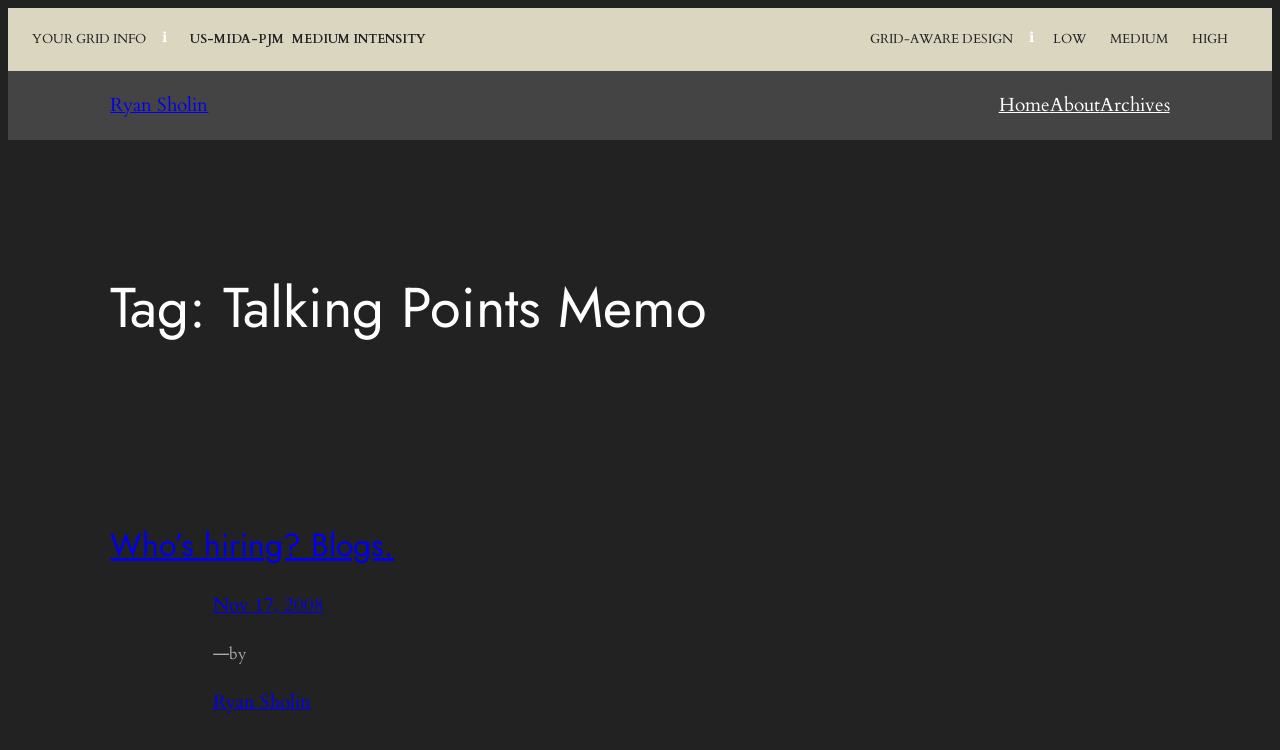

--- FILE ---
content_type: text/css
request_url: https://ryansholin.com/wp-content/plugins/grid-aware-wp/assets/css/frontend.css?ver=0.9.1
body_size: 1708
content:
/* ==========================================================================
   Grid Aware WordPress Frontend Styles
   ========================================================================== */

:root {
    /* Info Bar Background Colors */
    --info-bar-bg-low: #ecf3dc;
    --info-bar-bg-medium: #dbd6c0;
    --info-bar-bg-high: #d3d3d3;

    /* Toggle Button Active Colors */
    --toggle-active-low: #364d00;
    --toggle-active-medium: #3d2e13;
    --toggle-active-high: #161616;

    /* Image Placeholder Colors */
    --placeholder-bg: #d2d2d2;
    --placeholder-border: #e3e3e3;

    --color-white: #fff;
    --color-black: #222;
}

/* ==========================================================================
   Grid Info Bar
   ========================================================================== */

.grid-intensity-info-bar {
    display: flex;
    justify-content: space-between;
    align-items: center;
    background-color: var(--info-bar-bg-low);
    padding: 1.125rem 2rem 1.125rem 1.5rem;
    font-family: inherit;
    font-size: 0.8rem;
    z-index: 1001;
}

@media screen and (max-width: 600px) {
    .grid-intensity-info-bar {
        display: none;
    }
}

.grid-intensity-medium .grid-intensity-info-bar {
    background-color: var(--info-bar-bg-medium);
}

.grid-intensity-high .grid-intensity-info-bar {
    background-color: var(--info-bar-bg-high);
}

.grid-info-left {
    display: flex;
    align-items: center;
    gap: 0.7rem;
}

.grid-info-title {
    margin-right: 0.5rem;
}

.grid-info-country {
    padding: 0.125rem 0.5rem;
    font-weight: 700;
}

.grid-info-intensity-label {
    font-weight: 700;
}

.grid-info-carbon {
    padding: 0.125rem 0.5rem;
}

.grid-info-right {
    display: flex;
    align-items: center;
    gap: 1.2rem;
}

/* ==========================================================================
   Toggle Controls
   ========================================================================== */

.grid-intensity-toggle-group {
    display: flex;
    gap: 0.2rem;
    align-items: center;
}

.grid-intensity-toggle {
    position: relative;
    display: flex;
    align-items: center;
    font-family: inherit;
    font-weight: 500;
    cursor: pointer;
    padding: 0.25rem 0.75rem;
    border-radius: 6px;
    transition:
        background 0.2s,
        color 0.2s;
    color: inherit;
    user-select: none;
}

.grid-intensity-toggle input[type="checkbox"] {
    display: none;
}

.grid-intensity-toggle span {
    font-family: inherit;
    font-size: inherit;
    color: inherit;
}

/* Active state */
.grid-intensity-toggle.active:has(input[value="low"]),
.grid-intensity-toggle input[value="low"]:checked + span {
    background: var(--toggle-active-low);
    color: var(--color-white);
}
.grid-intensity-toggle.active:has(input[value="medium"]),
.grid-intensity-toggle input[value="medium"]:checked + span {
    background: var(--toggle-active-medium);
    color: var(--color-white);
}
.grid-intensity-toggle.active:has(input[value="high"]),
.grid-intensity-toggle input[value="high"]:checked + span {
    background: var(--toggle-active-high);
    color: var(--color-white);
}

/* Hover state - apply to label, not span */
.grid-intensity-toggle:has(input[value="low"]:hover),
.grid-intensity-toggle:hover:has(input[value="low"]) {
    background: var(--toggle-active-low);
    color: var(--color-white);
}
.grid-intensity-toggle:has(input[value="medium"]:hover),
.grid-intensity-toggle:hover:has(input[value="medium"]) {
    background: var(--toggle-active-medium);
    color: var(--color-white);
}
.grid-intensity-toggle:has(input[value="high"]:hover),
.grid-intensity-toggle:hover:has(input[value="high"]) {
    background: var(--toggle-active-high);
    color: var(--color-white);
}

/* ==========================================================================
   Image Placeholders
   ========================================================================== */

.grid-aware-image-placeholder {
    background: var(--placeholder-bg);
    color: var(--color-black);
    border: 20px solid var(--placeholder-border);
    padding: 2.5rem 1.5rem;
    text-align: center;
    font-size: 1rem;
    display: flex;
    align-items: center;
    justify-content: center;
    min-height: 260px;
    box-sizing: border-box;
    width: var(--image-width, 100%);
    aspect-ratio: var(--aspect-ratio, auto);
    max-width: 100%;
    font-family: Helvetica, Arial, sans-serif !important;
}

.placeholder-content {
    display: flex;
    flex-direction: column;
    gap: 0.5rem;
    align-items: center;
    justify-content: center;
    width: 100%;
}

.placeholder-icon {
    margin-bottom: 1.125rem;
}

.placeholder-alt {
    font-size: 1.2em;
    font-style: italic;
    text-align: center;
}

.placeholder-description {
    text-align: center;
    margin-bottom: 1rem;
    font-size: 1rem;
}

.placeholder-load-btn {
    padding: 0.625rem 1.5rem;
    background: #444;
    color: #fff;
    border: none;
    border-radius: 100px;
    cursor: pointer;
    font-size: 1rem;
    font-family: inherit;
    margin-top: 0.5rem;
}

.placeholder-load-btn:hover,
.placeholder-load-btn:focus {
    background: var(--color-black);
}

/* Loaded image state */
.grid-aware-image-loaded {
    cursor: default;
}

.grid-aware-image-loaded:hover {
    background: #f8f9fa;
    border-color: #dee2e6;
    transform: none;
}

/* Medium overlay for hover effects */
.medium-overlay {
    position: absolute;
    top: 0;
    left: 0;
    right: 0;
    bottom: 0;
    display: flex;
    flex-direction: column;
    align-items: center;
    justify-content: center;
    gap: 1em;
    background: rgba(0, 0, 0, 0.65);
    z-index: 2;
    text-align: center;
    pointer-events: none;
    padding: 3.25rem;
    opacity: 0;
    transition: opacity 0.3s ease;
}

/* Show overlay on hover of the parent container */
.grid-aware-image-blurred:hover .medium-overlay,
.grid-aware-video-thumbnail:hover .medium-overlay {
    opacity: 1;
}

.grid-aware-image-blurred:hover,
.grid-aware-video-thumbnail:hover {
    transform: scale(1.02);
    transition: transform 0.3s ease;
}

.grid-aware-image-blurred,
.grid-aware-video-thumbnail {
    transition: transform 0.3s ease;
    cursor: pointer;
}

.medium-overlay .placeholder-alt {
    color: #fff;
    font-size: 1.2rem;
    font-family: Helvetica, Arial, sans-serif;
    font-style: italic;
}

.medium-overlay .placeholder-description {
    color: #fff;
}

.medium-overlay .placeholder-load-btn {
    background: #49432a;
    color: #fff;
    text-transform: uppercase;
    border-radius: 100px;
    font-size: 1rem;
    font-weight: 500;
    padding: 0.7em 2em;
    box-shadow: 0 2px 8px rgba(0, 0, 0, 0.15);
    border: none;
    margin-top: 0.5em;
    transition: background 0.2s;
    pointer-events: auto;
}

.medium-overlay .placeholder-load-btn:hover,
.medium-overlay .placeholder-load-btn:focus {
    background: var(--color-black);
    outline: none;
}

.grid-intensity-medium .wp-block-image img {
    filter: blur(1px);
}

/* ==========================================================================
   Video Placeholders
   ========================================================================== */

.grid-aware-video-placeholder {
    display: flex;
    align-items: center;
    justify-content: center;
    flex-direction: column;
    background: var(--placeholder-bg);
    border: 20px solid var(--placeholder-border);
    min-height: 260px;
    padding: 1.875rem;
    box-sizing: border-box;
    aspect-ratio: 16/9 !important;
    font-family: Helvetica, Arial, sans-serif !important;
    transition: all 0.5s cubic-bezier(0.4, 0, 0.2, 1);
    cursor: pointer;
}

.grid-aware-video-placeholder .placeholder-content {
    display: flex;
    flex-direction: column;
    gap: 0.5rem;
    align-items: center;
    justify-content: center;
    width: 100%;
}

.grid-aware-video-placeholder .placeholder-title {
    font-weight: 500;
    color: var(--color-black);
    margin-bottom: 0.5rem;
}

.grid-aware-video-placeholder .placeholder-message {
    margin-top: 0.5rem;
    font-size: 0.8125rem;
    color: var(--color-black);
}

/* Loaded video state */
.grid-aware-video-loaded {
    cursor: default;
}

.grid-aware-video-loaded:hover {
    background: var(--placeholder-bg);
    border-color: var(--placeholder-border);
    transform: none;
}

/* YouTube Thumbnail */
.grid-aware-video-thumbnail {
    view-transition-name: video;
    position: relative;
    background: #f8f9fa;
    border: 1px solid #dee2e6;
    border-radius: 4px;
    overflow: hidden;
    transition: all 0.5s cubic-bezier(0.4, 0, 0.2, 1);
    transform-origin: center;
    cursor: pointer;
    display: block;
    width: var(--video-width, 100%);
    aspect-ratio: 16/9;
    box-sizing: border-box;
}

.grid-aware-video-thumbnail img {
    width: 100%;
    height: 100%;
    object-fit: cover;
    display: block;
}

.grid-aware-video-thumbnail .thumbnail-overlay {
    position: absolute;
    top: 0;
    left: 0;
    right: 0;
    bottom: 0;
    background: rgba(0, 0, 0, 0.6);
    display: flex;
    flex-direction: column;
    align-items: center;
    justify-content: center;
    opacity: 0;
    transition: opacity 0.3s ease;
}

.grid-aware-video-thumbnail:hover .thumbnail-overlay {
    opacity: 1;
}

.grid-aware-video-thumbnail .thumbnail-title {
    color: var(--color-white);
    font-weight: 500;
    font-size: 1.2rem;
    text-align: center;
    margin: 0 0 0.5rem 0;
    padding: 0 1rem;
    line-height: 1.3;
}

.grid-aware-video-thumbnail .thumbnail-message {
    color: rgba(255, 255, 255, 0.9);
    font-size: 1rem;
    text-align: center;
    margin: 0;
    padding: 0 1rem;
}

/* Loaded thumbnail state */
.grid-aware-video-thumbnail.grid-aware-video-loaded {
    cursor: default;
}

.grid-aware-video-thumbnail.grid-aware-video-loaded:hover {
    border-color: var(--placeholder-border);
    transform: none;
}

.grid-aware-video-thumbnail .medium-overlay {
    background: rgba(0, 0, 0, 0.8);
}

/* ==========================================================================
   Tooltips
   ========================================================================== */

.info-tooltip {
    display: inline-flex;
    justify-content: center;
    width: 1.35em;
    height: 1.35em;
    font-size: 1.1em;
    font-family: inherit;
    background: none;
    color: var(--color-white);
    border-radius: 50%;
    margin-left: 0.4em;
    cursor: pointer;
    position: relative;
    transition: background 0.2s;
    text-align: center;
    line-height: 1.2em;
    vertical-align: middle;
    box-sizing: border-box;
}

.info-tooltip::after {
    content: attr(data-tooltip);
    opacity: 0;
    pointer-events: none;
    position: absolute;
    left: 50%;
    top: calc(100% + 0.5rem);
    transform: translateX(-50%);
    background: var(--color-black);
    color: var(--color-white);
    padding: 0.5em 1em;
    border-radius: 6px;
    font-size: 0.8rem;
    white-space: pre-line;
    z-index: 1002;
    box-shadow: 0 2px 8px rgba(0, 0, 0, 0.12);
    transition: opacity 0.2s;
    width: 250px;
}

.info-tooltip:focus:after,
.info-tooltip:hover:after {
    opacity: 1;
}
